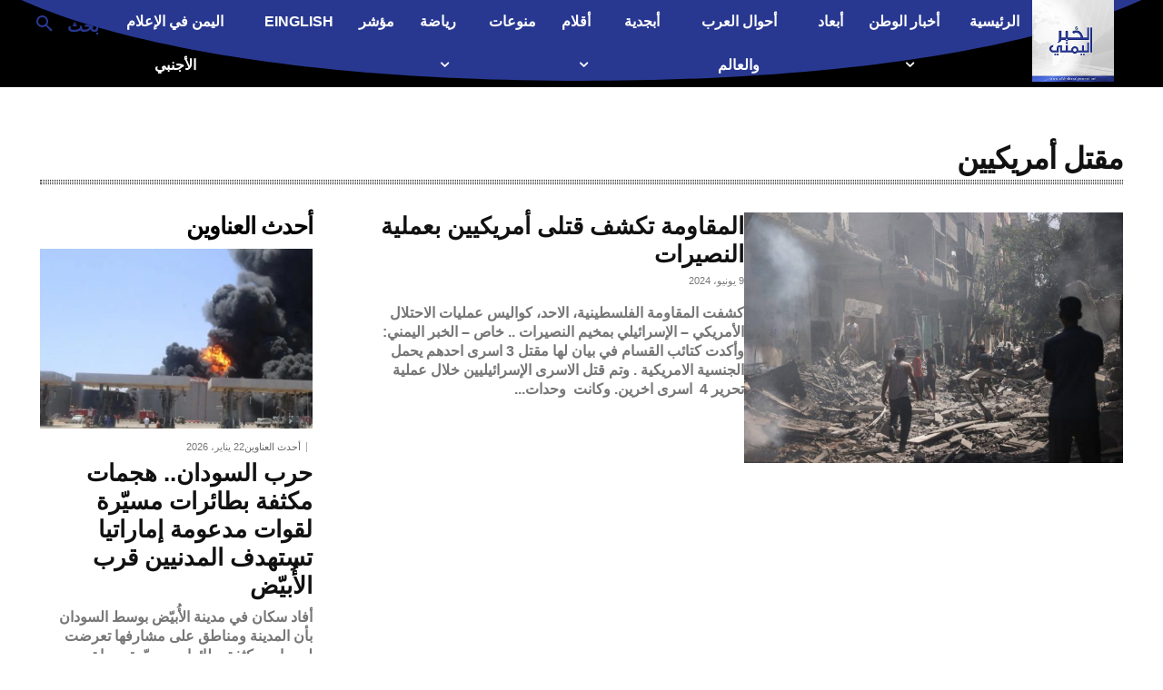

--- FILE ---
content_type: text/html; charset=utf-8
request_url: https://www.google.com/recaptcha/api2/aframe
body_size: 217
content:
<!DOCTYPE HTML><html><head><meta http-equiv="content-type" content="text/html; charset=UTF-8"></head><body><script nonce="iTKXbXjApIVY-4iAzQMQUg">/** Anti-fraud and anti-abuse applications only. See google.com/recaptcha */ try{var clients={'sodar':'https://pagead2.googlesyndication.com/pagead/sodar?'};window.addEventListener("message",function(a){try{if(a.source===window.parent){var b=JSON.parse(a.data);var c=clients[b['id']];if(c){var d=document.createElement('img');d.src=c+b['params']+'&rc='+(localStorage.getItem("rc::a")?sessionStorage.getItem("rc::b"):"");window.document.body.appendChild(d);sessionStorage.setItem("rc::e",parseInt(sessionStorage.getItem("rc::e")||0)+1);localStorage.setItem("rc::h",'1769036294689');}}}catch(b){}});window.parent.postMessage("_grecaptcha_ready", "*");}catch(b){}</script></body></html>